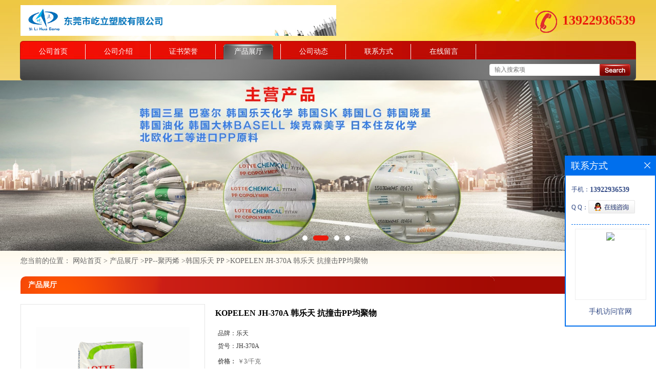

--- FILE ---
content_type: text/html; charset=utf-8
request_url: http://www.jurongsujiao.com/products/show25833160.html
body_size: 7048
content:
<!DOCTYPE html PUBLIC "-//W3C//DTD XHTML 1.0 Transitional//EN" "http://www.w3.org/TR/xhtml1/DTD/xhtml1-transitional.dtd">
<html xmlns="http://www.w3.org/1999/xhtml">
<head>
<meta http-equiv="Content-Type" content="text/html; charset=UTF-8">
<title>KOPELEN JH-370A 韩乐天 抗撞击PP均聚物-东莞市屹立塑胶有限公司</title>
<meta http-equiv="keywords" content="KOPELEN JH-370A 韩乐天 抗撞击PP均聚物">
<meta http-equiv="description" content="KOPELEN JH-370A 韩乐天 抗撞击PP均聚物              品种：PP均聚丨KOPELEN JH-370A   生产企业：韩国乐天化学        规格用途     规格级别      外观颜色        该料用途        备注说明   ...">


<script>
    if(true){
        var curl = window.location.href;
        var defurl = "http://www.jurongsujiao.com";
        if(curl.indexOf(defurl)<0){
            if (defurl.indexOf("http://")==0){
                curl = curl.replace(defurl.replace("http:","https:"),defurl);
            }else{
                curl = curl.replace(defurl.replace("https:","http:"),defurl);
            }
            window.location.href = curl;
        }
    }
</script>
<link rel="stylesheet" type="text/css" href="/web/mb/cn/gd_mb20/css/base.css">
<link rel="stylesheet" type="text/css" href="/web/mb/cn/gd_mb20/css/top.css">
<link rel="stylesheet" type="text/css" href="/web/mb/cn/gd_mb20/css/bottom.css">
<link rel="stylesheet" type="text/css" href="/web/mb/cn/gd_mb20/css/layout.css">
<script type="text/javascript" src="/web/mb/cn/gd_mb20/js/jquery-1.11.1.min.js"></script>
<script type="text/javascript" src="/web/mb/cn/gd_mb20/js/common.js"></script>
<script type="text/javascript" src="/web/mb/cn/gd_mb20/js/Tony_Tab.js"></script><!--焦点图-->
</head>
<body>
<div class="header">
 <div class="clearfix top">
  <a href="/" class="logo_l">
		<img src="https://imgcn3.guidechem.com/img/msite/2019/7/16/lihong88$2a01d7fe710e3_3ca7.jpg" alt="东莞市屹立塑胶有限公司" title="PP FB51G195韩国三星价格|PP HI828 韩国韩华道达尔|PP 韩国乐天化学 JM-350T-东莞市聚昇化工有限公司"/>
    </a>
	 <em class="tel_mxd"><img src="/web/mb/cn/gd_mb20/images/rel_c.png" /><a href="Tel:13922936539">13922936539</a></em>
 </div><!--top-->
 <div class="nav">
   <ul>
      <li class=""><a href="/" >公司首页</a></li>
      <li class=""><a href="/about.html" >公司介绍</a></li>
      <li class=""><a href="/honors/list--p1.html" >证书荣誉</a></li>
      <li class="omm"><a href="/products/list--p1.html" >产品展厅</a></li>
      <li class=""><a href="/news/list--p1.html" >公司动态</a></li>
      <li class=""><a href="/contact.html" >联系方式</a></li>
      <li class=""><a href="/feedback.html" >在线留言</a></li>
   </ul>
  </div><!--nav-->
  <div class="nav_scrh">
   <span class="tp_sech">
    <form name="form_productSearch" id="form_productSearch1" method="get" onsubmit="return searchProduct('product_sokey1');">
	  <input type="text" placeholder="输入搜索项"  name="keys" id="product_sokey1" value="" class="tp_t_mx_t1"/>
	  <input type="button" value=""  onclick="searchProduct('product_sokey1')" class="tp_t_mx_t2"/>
	 </form>
<script src="/web/mb/publicJs/common.js"></script>
<script type="text/javascript">
    function searchProduct(keyid) {
        var inputid="product_sokey";
        if(keyid)inputid=keyid;
        var keys = $("#"+inputid).val();       // 搜索的关键词
        if(keys==""){
            tusi("请输入您要搜索的关键词");
            return false;
        }
        if (110186 > 0){
            location.href = "/products/list-catid-110186_-keys-"+URLEncode(keys)+"_--p1.html";
        }else {
            location.href = "/products/list-keys-"+URLEncode(keys)+"_--p1.html";
        }
        return false;
    }
</script>
  </span>
  </div><!--nav_scrh-->
</div><!--header-->
<div class="banner-box slideBox">
<div class="bd">
 <ul>
        <li><div class="m-width">
                <img src="https://imgcn2.guidechem.com/img/msite/2016/7/5/lihong88$aee7e517045aa_5afe.jpg" alt=""/>
           </div>
		</li>
        <li><div class="m-width">
                <img src="https://imgcn2.guidechem.com/img/msite/2016/6/21/lihong88$6a43f1dd7dd55_3979.jpg" alt=""/>
           </div>
		</li>
        <li><div class="m-width">
                <img src="https://imgcn2.guidechem.com/img/msite/2016/6/21/lihong88$6a43f1e865eaa_1a0f.jpg" alt=""/>
           </div>
		</li>
        <li><div class="m-width">
                <img src="https://imgcn2.guidechem.com/img/msite/2016/6/21/lihong88$6a50feed2c5aa_de99.jpg" alt=""/>
           </div>
		</li>
   </ul>
 </div>
<div class="banner-btn">
  <a class="prev" href="javascript:void(0);">&lt;</a>
  <a class="next" href="javascript:void(0);">&gt;</a>
   <div class="hd"><ul>
		 <li>&nbsp;</li>
		 <li>&nbsp;</li>
		 <li>&nbsp;</li>
		 <li>&nbsp;</li>
   </ul>
  </div>
 </div><!--banner-btn-->
</div><!--banner-box-->


<style type="text/css">
.title_l{line-height:40px;margin:0px auto;font-size:14px;height:40px;overflow:hidden;}
.title_l a{color: #666;}
</style>


<div class="title_l">
  <div class="title_l_ul">您当前的位置：
                <a href="/" title="网站首页">网站首页</a> &gt;
                <a href="/products/list--p1.html">产品展厅</a>
                &gt;<a href="/products/list-catid-14307_--p1.html">PP--聚丙烯</a>
                &gt;<a href="/products/list-catid-110186_--p1.html">韩国乐天 PP</a>
                &gt;<a>KOPELEN JH-370A 韩乐天 抗撞击PP均聚物</a>
 </div><!--title_l_ul-->
</div><!--title_l-->

<div class="clearfix mina_index">
  <div class="n_d_l_dfr"><span>产品展厅</span></div><!--n_d_l_dfr-->

<link rel="stylesheet" type="text/css" href="/web/mb/publicCss/product.css">
<script src="/web/mb/publicJs/jqzoom.base.js?v=20230706"></script>
<script src="/web/mb/publicJs/jquery.jqzoom.js"></script>
<div class="list_box">
    <!-- showpic -->
    <div class="prolist" style="margin-top:20px;">
        <div class="pr_deti_main">
            <div class="clearfix pr_detai_top">
                <div class="wth674">
                    <div class="product-show">
                        <div class="region-detail-gallery">
                           
                            <div id="preview" class="spec-preview">
							  
                                <table width="360" height="360" border="0" cellspacing="0" cellpadding="0">
                                    <tr>
                                        <td width="360" height="360" align="center" valign="middle">
                                            <div class="prism-player" id="player-con" style="margin: 0px auto; display:none;"></div>
                                            <span class="jqzoom">
                                         <img src="https://imgcn5.guidechem.com/simg/product/2022/4/11/197629104303552.png" jqimg="https://imgcn5.guidechem.com/img/product/2022/4/11/197629104303552.png" class="cv_mfrt" alt="">
                                </span>
                                        </td>
                                    </tr>
                                </table>
                            </div><!--spec-preview-->
                            <div class="spec-scroll">
                                <div class="prev">&nbsp;</div>
                                <div class="next">&nbsp;</div>
                                <div class="items">
                                    <ul>
                                        <li
                                                class="add"
                                        ><img src="https://imgcn5.guidechem.com/simg/product/2022/4/11/197629104303552.png" mid="https://imgcn5.guidechem.com/simg/product/2022/4/11/197629104303552.png" big="https://imgcn5.guidechem.com/img/product/2022/4/11/197629104303552.png" isvideo="0" onclick="preview(this,360);"></li>
                                        <li
                                        ><img src="https://imgcn5.guidechem.com/simg/product/2022/4/11/197629100301735.png" mid="https://imgcn5.guidechem.com/simg/product/2022/4/11/197629100301735.png" big="https://imgcn5.guidechem.com/img/product/2022/4/11/197629100301735.png" isvideo="0" onclick="preview(this,360);"></li>
                                        <li
                                        ><img src="https://imgcn5.guidechem.com/simg/product/2022/4/11/197629104204972.png" mid="https://imgcn5.guidechem.com/simg/product/2022/4/11/197629104204972.png" big="https://imgcn5.guidechem.com/img/product/2022/4/11/197629104204972.png" isvideo="0" onclick="preview(this,360);"></li>
                                        <li
                                        ><img src="https://imgcn5.guidechem.com/simg/product/2022/4/11/197629100203605.png" mid="https://imgcn5.guidechem.com/simg/product/2022/4/11/197629100203605.png" big="https://imgcn5.guidechem.com/img/product/2022/4/11/197629100203605.png" isvideo="0" onclick="preview(this,360);"></li>
                                        <li
                                        ><img src="https://imgcn5.guidechem.com/simg/product/2021/7/2/197629112200924.jpg" mid="https://imgcn5.guidechem.com/simg/product/2021/7/2/197629112200924.jpg" big="https://imgcn5.guidechem.com/img/product/2021/7/2/197629112200924.jpg" isvideo="0" onclick="preview(this,360);"></li>
                                    </ul>
                                </div><!--items-->
                            </div><!--spec-scroll-->
                            <!--缩图结束-->
                        </div>
                        <div class="det_plt">
                            <div class="product_title">KOPELEN JH-370A 韩乐天 抗撞击PP均聚物</div>
                            <div class="price-content">
                                <div class="detail-texta">
                                    <div class="price-outer-div">
                                        <ul>
                                            <li><span>品牌：<span>乐天</span></span></li>
                                        </ul>
                                        <div class="clear"></div>
                                    </div>
                                    <div class="price-outer-div">
                                        <ul>
                                            <li><span>货号：<span>JH-370A</span></span></li>
                                        </ul>
                                        <div class="clear"></div>
                                    </div>

                                    <ul class="product-zd ">
                                        <li><strong>价格：</strong> ￥3/千克</li>
                                        <li><strong>发布日期：</strong> 2022-04-13</li>
                                        <li><strong>更新日期：</strong> 2025-11-20</li>
                                    </ul>
                                </div>

                            </div>
                            <div class="detail-button">
                                <div class="prof_se_nd"><a href="/feedback.html?title=KOPELEN JH-370A 韩乐天 抗撞击PP均聚物" style="color:#fff;">发送咨询信息</a></div>
                            </div>
                        </div><!--det_plt-->
                        <div class="cl"></div>

                    </div>
                    <div class="cl"></div>
                </div>

            </div><!--pr_detai_top-->
            <div class="prof_all prof_width"><span>产品详请</span></div><!--prof_all-->
            <div class="prog_leg">

                <table width="100%" border="0" cellspacing="0" cellpadding="0" bgcolor="#f9f9f9">
                    <tbody>
                    <tr>
                        <td width="5%" height="45" align="left" nowrap="nowrap">品牌 </td>
                        <td width="15%" height="45" align="left">
                            乐天
                        </td>
                    </tr>
                    <tr>
                        <td width="5%" height="45" align="left" nowrap="nowrap">货号 </td>
                        <td width="15%" height="45" align="left">
                            JH-370A
                        </td>
                    </tr>
                    <tr>
                        <td width="5%" height="45" align="left" nowrap="nowrap">用途 </td>
                        <td width="15%" height="45" align="left">
                            塑料制品
                        </td>
                    </tr>
                    <tr>
                        <td width="5%" height="45" align="left" nowrap="nowrap">特性级别 </td>
                        <td width="15%" height="45" align="left">
                            阻燃级|||
                        </td>
                    </tr>
                    <tr>
                        <td width="5%" height="45" align="left" nowrap="nowrap">牌号 </td>
                        <td width="15%" height="45" align="left">
                            JH-370A
                        </td>
                    </tr>
                    <tr>
                        <td width="5%" height="45" align="left" nowrap="nowrap">型号 </td>
                        <td width="15%" height="45" align="left">
                            JH-370A
                        </td>
                    </tr>
                    <tr>
                        <td width="5%" height="45" align="left" nowrap="nowrap">加工级别 </td>
                        <td width="15%" height="45" align="left">
                            注塑级|||
                        </td>
                    </tr>
                    <tr>
                        <td width="5%" height="45" align="left" nowrap="nowrap">品名 </td>
                        <td width="15%" height="45" align="left">
                            PP
                        </td>
                    </tr>
                    <tr>
                        <td width="5%" height="45" align="left" nowrap="nowrap">外形尺寸 </td>
                        <td width="15%" height="45" align="left">
                            25KG一包
                        </td>
                    </tr>
                    <tr>
                        <td width="5%" height="45" align="left" nowrap="nowrap">厂家 </td>
                        <td width="15%" height="45" align="left">
                            乐天
                        </td>
                    </tr>
                    <tr>
                        <td width="5%" height="45" align="left" nowrap="nowrap">用途级别 </td>
                        <td width="15%" height="45" align="left">
                            通用级|||
                        </td>
                    </tr>
                    <tr>
                        <td width="5%" height="45" align="left" nowrap="nowrap">是否进口 </td>
                        <td width="15%" height="45" align="left">
                            是
                        </td>
                    </tr>
                    </tbody>
                </table>

            </div><!--prog_leg--><!--prog_leg-->
            <div class="ntf_pcde">
                <p>
	<span style="font-size:32px;"><strong>KOPELEN JH-370A 韩乐天 抗撞击PP均聚物<br />
</strong></span> 
</p>
<p>
	<br />
</p>
<p>
	<img src="https://imgcn5.guidechem.com/img/product/2021/3/6/197629140902446.jpg" /> 
</p>
<p>
	<span style="font-size:12px;"></span> 
</p>
<div class="title clearfix">
	<h2>
		品种：PP均聚丨KOPELEN JH-370A
	</h2>
	<div class="shareBox clearfix">
		<span>生产企业：韩国乐天化学</span> 
		<div class="bdsharebuttonbox">
			       
		</div>
	</div>
</div>
<div id="phy_cont">
	规格用途
	<table>
		<tbody>
			<tr>
				<td class="k w1">
					规格级别
				</td>
				<td class="w3">
					<br />
				</td>
				<td class="k w1">
					外观颜色
				</td>
				<td>
					<br />
				</td>
			</tr>
			<tr>
				<td class="k w1">
					该料用途
				</td>
				<td colspan="3">
					<br />
				</td>
			</tr>
			<tr>
				<td class="k w1">
					备注说明
				</td>
				<td colspan="3">
					<br />
				</td>
			</tr>
		</tbody>
	</table>
技术参数<img src="https://imgcn5.guidechem.com/img/product/2022/4/11/197629100203605.png"  width="50%" /> 
	<table>
		<tbody>
			<tr>
				<td class="k" colspan="2">
					性能项目
				</td>
				<td class="k w2">
					试验条件[状态]
				</td>
				<td class="k w2">
					测试方法
				</td>
				<td class="k w2">
					测试数据
				</td>
				<td class="k w1">
					数据单位
				</td>
			</tr>
			<tr>
				<td class="k w1">
					物理性能
				</td>
				<td>
					比重
				</td>
				<td class="w2">
					<br />
				</td>
				<td class="w2">
					ASTMD792
				</td>
				<td class="w2">
					0.900
				</td>
				<td class="w1">
					g/cm3
				</td>
			</tr>
			<tr>
				<td class="k w1">
					物理性能
				</td>
				<td>
					熔流率（熔体流动速率）(230°C/2.16kg)
				</td>
				<td class="w2">
					<br />
				</td>
				<td class="w2">
					ASTMD1238
				</td>
				<td class="w2">
					27
				</td>
				<td class="w1">
					g/10min
				</td>
			</tr>
			<tr>
				<td class="k w1">
					机械性能
				</td>
				<td>
					抗张强度(屈服)
				</td>
				<td class="w2">
					<br />
				</td>
				<td class="w2">
					ASTMD638
				</td>
				<td class="w2">
					22.6
				</td>
				<td class="w1">
					MPa
				</td>
			</tr>
			<tr>
				<td class="k w1">
					机械性能
				</td>
				<td>
					伸长率(断裂)
				</td>
				<td class="w2">
					<br />
				</td>
				<td class="w2">
					ASTMD638
				</td>
				<td class="w2">
					&gt;100
				</td>
				<td class="w1">
					%
				</td>
			</tr>
			<tr>
				<td class="k w1">
					机械性能
				</td>
				<td>
					弯曲模量
				</td>
				<td class="w2">
					<br />
				</td>
				<td class="w2">
					ASTMD790
				</td>
				<td class="w2">
					1230
				</td>
				<td class="w1">
					MPa
				</td>
			</tr>
			<tr>
				<td class="k w1">
					冲击性能
				</td>
				<td>
					悬壁梁缺口冲击强度
				</td>
				<td class="w2">
					-10°C
				</td>
				<td class="w2">
					ASTMD256
				</td>
				<td class="w2">
					49
				</td>
				<td class="w1">
					J/m
				</td>
			</tr>
			<tr>
				<td class="k w1">
					冲击性能
				</td>
				<td>
					悬壁梁缺口冲击强度
				</td>
				<td class="w2">
					23°C
				</td>
				<td class="w2">
					ASTMD256
				</td>
				<td class="w2">
					98
				</td>
				<td class="w1">
					J/m
				</td>
			</tr>
			<tr>
				<td class="k w1">
					热性能
				</td>
				<td>
					载荷下热变形温度(0.45MPa,未退火)
				</td>
				<td class="w2">
					<br />
				</td>
				<td class="w2">
					ASTMD648
				</td>
				<td class="w2">
					105
				</td>
				<td class="w1">
					°C
				</td>
			</tr>
			<tr>
				<td class="k w1">
					可燃性
				</td>
				<td>
					UL阻燃等级
				</td>
				<td class="w2">
					<br />
				</td>
				<td class="w2">
					UL94
				</td>
				<td class="w2">
					HB
				</td>
				<td class="w1">
					<br />
				</td>
			</tr>
		</tbody>
	</table>
</div>
<br />
<p>
	<img src="https://imgcn5.guidechem.com/img/product/2021/3/6/197629140902567.jpg" /> 
</p>
<p>
	<img src="https://imgcn5.guidechem.com/img/product/2021/3/6/197629140902677.jpg" /> 
</p>
<p>
	<span style="font-size:32px;"><strong>KOPELEN JH-370A 韩乐天 抗撞击PP均聚物</strong></span><br />
<span style="font-size:12px;"><strong></strong></span> 
</p>
            </div><!--ntf_pcde-->
        </div><!--pr_deti_main-->
    </div>
    <script>function tomessage(s,d){
        document.getElementById("stype").value=s;
        document.getElementById("sid").value=d;
        document.formdetail.method="POST";
        document.formdetail.submit();
    }</script>
    <form method="post" action="message.html" name="formdetail" id="formdetail">
        <input type="hidden" name="stype" id="stype" value="">
        <input type="hidden" name="sid" id="sid" value="">
    </form>
<style>.price-outer-div li{width: 100%;}
</style>


</div>



<style type="text/css">
.ews_t_t{line-height:45px;margin:0px auto;font-size:16px;height:45px;overflow:hidden;color:#333;font-weight:bold;text-align: left;}
.ews_t_tl{overflow:hidden;}
.ews_t_tl a{float:left;color:#555;display:block;height:36px;line-height:36px;padding:0px 15px;background:#eeeeee;font-size:14px;margin-right:20px;margin-bottom:20px;border-radius:6px;-moz-border-radius:6px;-webkit-border-radius:6px;text-align: left;}
.prto_zi_ul li{float:left;width:23%;margin-bottom:10px;padding-right:2%;list-style:none;}
.prto_zi_ul li table{width:100%;height:200px;}
.prto_zi_ul {padding:0px;margin:0px;width:100%;display:block;overflow:hidden;}
.prto_zi_ul li table img{max-width:100%;max-height:200px;}
.text_mdf{display:block;height:25px;overflow:hidden;color:#333;line-height:25px;font-size:14px;text-align:center;}
.text_mdf a{color:#333;}
.news_tag{padding:0px 20px;}

.swe_md{background:#fff;}
</style>

<div class="swe_md">

<div class="news_tag">
<div class="ews_t_t">相关产品：</div><!--ews_t_t-->
<ul class="prto_zi_ul">
    <li>
	  <table width="100%" border="0" cellspacing="0" cellpadding="0">
          <tr>
            <td align="center" valign="middle">
            <a href="/products/show25780680.html" target="_blank">
            <img src="https://imgcn5.guidechem.com/simg/product/2022/4/3/197629083902859.png" alt="">
             </a>
            </td>
          </tr>
         </table>
         <div class="text_mdf">
            <a href="/products/show25780680.html" target="_blank">SABIC LDPE PCG22</a>
        </div>
    </li>
    <li>
	  <table width="100%" border="0" cellspacing="0" cellpadding="0">
          <tr>
            <td align="center" valign="middle">
            <a href="/products/show25779326.html" target="_blank">
            <img src="https://imgcn5.guidechem.com/simg/product/2022/3/31/197629121605625.png" alt="">
             </a>
            </td>
          </tr>
         </table>
         <div class="text_mdf">
            <a href="/products/show25779326.html" target="_blank">PP PCGR40L SABIC PP 无规共聚物</a>
        </div>
    </li>
    <li>
	  <table width="100%" border="0" cellspacing="0" cellpadding="0">
          <tr>
            <td align="center" valign="middle">
            <a href="/products/show25110883.html" target="_blank">
            <img src="https://imgcn5.guidechem.com/simg/product/2021/10/20/197629163500379.jpg" alt="">
             </a>
            </td>
          </tr>
         </table>
         <div class="text_mdf">
            <a href="/products/show25110883.html" target="_blank">PC/ABS 德国科思创（拜耳） FR3010 COA报告</a>
        </div>
    </li>
    <li>
	  <table width="100%" border="0" cellspacing="0" cellpadding="0">
          <tr>
            <td align="center" valign="middle">
            <a href="/products/show25110688.html" target="_blank">
            <img src="https://imgcn5.guidechem.com/simg/product/2021/10/20/197629160400468.png" alt="">
             </a>
            </td>
          </tr>
         </table>
         <div class="text_mdf">
            <a href="/products/show25110688.html" target="_blank">PC/ABS 基础创新塑料(韩国) NH1000T 价格</a>
        </div>
    </li>
</ul>
</div><!--news_tag-->
</div><!--swe_md--> </div><!--mina_index-->
 

<script type="text/javascript" src="/web/mb/publicJs/common.js"></script>


<style typpe="text/css">
    .flot_cuext{width:174px;position:fixed;right:0px;top:100px;background:#006fed;padding:2px;}
    .lot_cu1{height:37px;}
    .lot_cu1 span{float:left;line-height:37px;color:#fff;font-size:18px;font-family:"微软雅黑";margin-left:10px;}
    .lot_cu2{background:#fff;padding:0px 11px 15px;}
    .lot_cu1 a{float:right;margin-top:11px;margin-right:9px;}
    .lot_cu2 dl{padding:10px 0px 15px;border-bottom:1px dashed #006fed;}
    .lot_cu2 dl dd{color:#314985;font-size:12px;line-height:35px;word-break:break-all;table-layout:fixed;overflow:hidden;}
    .lot_cu2 dl dd span{float:left;}
    .lot_cu2 dl dd em{float:left;}
    .lot_cu2 dl dd em img{margin-top:3px;}
    .lot_cu2 dl dd strong{color:#314985;font-size:14px;}
    .lot_cet1{margin:19px 0px;text-align:center;}
    .lot_cet2{width: 125px;height: 125px;margin:8px auto 10px;border:1px solid #eeeeee;text-align:center;padding:6px;}
    .lot_cet2 img{max-width: 110px;max-height: 110px;}
    .lot_cet3{text-align:center;line-height:25px;color:#314985;font-size:14px;font-family:"微软雅黑";}
    .flot_cuext{
        z-index: 999999;
    }
</style>


<div class="flot_cuext" style="font-size: 12px;Top:304px;position: fixed;right: 0px; font-size: 12px;">

    <div class="lot_cu1"><span>联系方式</span><a onclick="hideQq()" href="javascript:void(0)"><img src="/images/clr_xwe.png"></a></div><!--lot_cu1-->
    <div class="lot_cu2">
        <dl>
            <dd><span>手机：</span><em title="联系人:李弘"><strong>13922936539</strong></em></dd>
            <dd><span>Q Q：</span><em><a target="_blank" href="tencent://message/?Menu=yes&uin=229900953&Site=东莞市屹立塑胶有限公司&Service=300&sigT=45a1e5847943b64c6ff3990f8a9e644d2b31356cb0b4ac6b24663a3c8dd0f8aa12a545b1714f9d45"><img src="/images/qq_meq.jpg"></a></em></dd>
        </dl>




        <div class="lot_cet2"><img src="/web/makeewm.action?content=http%3A%2F%2Fm.jurongsujiao.com%2F&width=150"></div><!--lot_cet2-->
        <div class="lot_cet3">手机访问官网</div><!--lot_cet3-->


    </div><!--lot_cu2-->

</div>

<script>
    function hideQq() {
        $(".flot_cuext").hide();
    }
</script>
   
<div class="footer">
 <div class="footer_b">
  <p>
	联系人：李弘&nbsp;&nbsp;
	<a href="tel:86-0769-81723981">电话：86-0769-81723981</a>&nbsp;&nbsp;
	邮箱： <a href="email:229900953@qq.com">229900953@qq.com</a>&nbsp;&nbsp;
	地址：广东 东莞市樟木头塑胶原材料市场四期6栋35号
  </p>
  <p>
   版权所有 Copyright (©) 2026 
<a href="/sitemap.xml" target="_blank" class="zzb07link">XML</a>			
			  <br/>
            技术支持：
            <a href="https://china.guidechem.com/" id="guidechem" class="TechnicalSupport" target="_blank">盖德化工网</a>&nbsp;&nbsp;
            <a href="https://www.21food.cn/" id="21food" class="TechnicalSupport" target="_blank">食品商务网</a>&nbsp;&nbsp;
  </p>
 </div><!--footer_b-->
</div><!--footer--><script src="/js/jquery.cookie.js"></script>

<script>
    $("img").each(function(){
        if($(this).attr('src')=='') $(this).remove();
    });
    if(location.href.indexOf('/news/list')!=-1){
        $("img").error(function () {
            $(this).remove();
        });
    }else {
        $("img").error(function () {
            $(this).attr("src", "/images/nophoto.png");
        });
    }
</script>
<script type='text/javascript' src='https://tj.guidechem.com/js/visitcount3.js'></script> 
<script type='text/javascript' defer> 
var _visitCount_ = new VisitCount(); 
_visitCount_.dbName='guidecn'; 
_visitCount_.source='pc'; 
_visitCount_.sid=25833160; 
_visitCount_.clientkey='1768368388340_0990'; 
_visitCount_.comid=197629; 
_visitCount_.vcomid=0; 
_visitCount_.keyword=''; 
_visitCount_.stype='pro'; 
_visitCount_.visittimes=1; 
_visitCount_.data=''; 
_visitCount_.types=''; 
_visitCount_.time='1768368388356'; 
_visitCount_.sign='0a28fd58f45a6002e5623842f651bd14'; 
_visitCount_.sentReq(); 
function _doAction_(sid,stype,action,actiondata,scomid){
	_visitCount_.doaction(sid,stype,action,actiondata,scomid);
 }
</script>
 <script type="text/javascript">
   $(".slideBox").slide({mainCell:".bd ul",autoPlay:true});
 </script>
</body>
</html>

